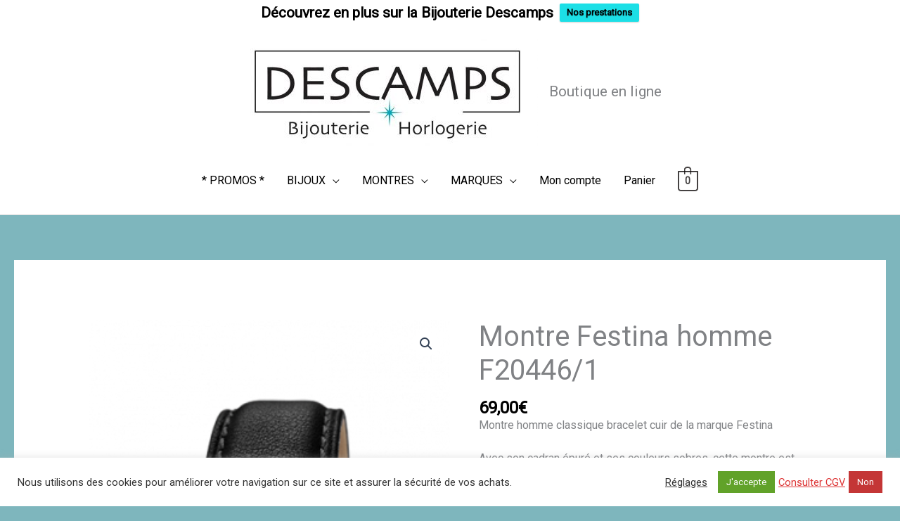

--- FILE ---
content_type: text/html; charset=utf-8
request_url: https://www.google.com/recaptcha/api2/anchor?ar=1&k=6LfFmcceAAAAAMM3pePNNiWSH0sEnMTs1yrK4InM&co=aHR0cHM6Ly9ib3V0aXF1ZS5iaWpvdXRlcmllLW5lcmFjLmZyOjQ0Mw..&hl=fr&v=TkacYOdEJbdB_JjX802TMer9&theme=light&size=normal&anchor-ms=20000&execute-ms=15000&cb=ru3ngtwruykk
body_size: 45574
content:
<!DOCTYPE HTML><html dir="ltr" lang="fr"><head><meta http-equiv="Content-Type" content="text/html; charset=UTF-8">
<meta http-equiv="X-UA-Compatible" content="IE=edge">
<title>reCAPTCHA</title>
<style type="text/css">
/* cyrillic-ext */
@font-face {
  font-family: 'Roboto';
  font-style: normal;
  font-weight: 400;
  src: url(//fonts.gstatic.com/s/roboto/v18/KFOmCnqEu92Fr1Mu72xKKTU1Kvnz.woff2) format('woff2');
  unicode-range: U+0460-052F, U+1C80-1C8A, U+20B4, U+2DE0-2DFF, U+A640-A69F, U+FE2E-FE2F;
}
/* cyrillic */
@font-face {
  font-family: 'Roboto';
  font-style: normal;
  font-weight: 400;
  src: url(//fonts.gstatic.com/s/roboto/v18/KFOmCnqEu92Fr1Mu5mxKKTU1Kvnz.woff2) format('woff2');
  unicode-range: U+0301, U+0400-045F, U+0490-0491, U+04B0-04B1, U+2116;
}
/* greek-ext */
@font-face {
  font-family: 'Roboto';
  font-style: normal;
  font-weight: 400;
  src: url(//fonts.gstatic.com/s/roboto/v18/KFOmCnqEu92Fr1Mu7mxKKTU1Kvnz.woff2) format('woff2');
  unicode-range: U+1F00-1FFF;
}
/* greek */
@font-face {
  font-family: 'Roboto';
  font-style: normal;
  font-weight: 400;
  src: url(//fonts.gstatic.com/s/roboto/v18/KFOmCnqEu92Fr1Mu4WxKKTU1Kvnz.woff2) format('woff2');
  unicode-range: U+0370-0377, U+037A-037F, U+0384-038A, U+038C, U+038E-03A1, U+03A3-03FF;
}
/* vietnamese */
@font-face {
  font-family: 'Roboto';
  font-style: normal;
  font-weight: 400;
  src: url(//fonts.gstatic.com/s/roboto/v18/KFOmCnqEu92Fr1Mu7WxKKTU1Kvnz.woff2) format('woff2');
  unicode-range: U+0102-0103, U+0110-0111, U+0128-0129, U+0168-0169, U+01A0-01A1, U+01AF-01B0, U+0300-0301, U+0303-0304, U+0308-0309, U+0323, U+0329, U+1EA0-1EF9, U+20AB;
}
/* latin-ext */
@font-face {
  font-family: 'Roboto';
  font-style: normal;
  font-weight: 400;
  src: url(//fonts.gstatic.com/s/roboto/v18/KFOmCnqEu92Fr1Mu7GxKKTU1Kvnz.woff2) format('woff2');
  unicode-range: U+0100-02BA, U+02BD-02C5, U+02C7-02CC, U+02CE-02D7, U+02DD-02FF, U+0304, U+0308, U+0329, U+1D00-1DBF, U+1E00-1E9F, U+1EF2-1EFF, U+2020, U+20A0-20AB, U+20AD-20C0, U+2113, U+2C60-2C7F, U+A720-A7FF;
}
/* latin */
@font-face {
  font-family: 'Roboto';
  font-style: normal;
  font-weight: 400;
  src: url(//fonts.gstatic.com/s/roboto/v18/KFOmCnqEu92Fr1Mu4mxKKTU1Kg.woff2) format('woff2');
  unicode-range: U+0000-00FF, U+0131, U+0152-0153, U+02BB-02BC, U+02C6, U+02DA, U+02DC, U+0304, U+0308, U+0329, U+2000-206F, U+20AC, U+2122, U+2191, U+2193, U+2212, U+2215, U+FEFF, U+FFFD;
}
/* cyrillic-ext */
@font-face {
  font-family: 'Roboto';
  font-style: normal;
  font-weight: 500;
  src: url(//fonts.gstatic.com/s/roboto/v18/KFOlCnqEu92Fr1MmEU9fCRc4AMP6lbBP.woff2) format('woff2');
  unicode-range: U+0460-052F, U+1C80-1C8A, U+20B4, U+2DE0-2DFF, U+A640-A69F, U+FE2E-FE2F;
}
/* cyrillic */
@font-face {
  font-family: 'Roboto';
  font-style: normal;
  font-weight: 500;
  src: url(//fonts.gstatic.com/s/roboto/v18/KFOlCnqEu92Fr1MmEU9fABc4AMP6lbBP.woff2) format('woff2');
  unicode-range: U+0301, U+0400-045F, U+0490-0491, U+04B0-04B1, U+2116;
}
/* greek-ext */
@font-face {
  font-family: 'Roboto';
  font-style: normal;
  font-weight: 500;
  src: url(//fonts.gstatic.com/s/roboto/v18/KFOlCnqEu92Fr1MmEU9fCBc4AMP6lbBP.woff2) format('woff2');
  unicode-range: U+1F00-1FFF;
}
/* greek */
@font-face {
  font-family: 'Roboto';
  font-style: normal;
  font-weight: 500;
  src: url(//fonts.gstatic.com/s/roboto/v18/KFOlCnqEu92Fr1MmEU9fBxc4AMP6lbBP.woff2) format('woff2');
  unicode-range: U+0370-0377, U+037A-037F, U+0384-038A, U+038C, U+038E-03A1, U+03A3-03FF;
}
/* vietnamese */
@font-face {
  font-family: 'Roboto';
  font-style: normal;
  font-weight: 500;
  src: url(//fonts.gstatic.com/s/roboto/v18/KFOlCnqEu92Fr1MmEU9fCxc4AMP6lbBP.woff2) format('woff2');
  unicode-range: U+0102-0103, U+0110-0111, U+0128-0129, U+0168-0169, U+01A0-01A1, U+01AF-01B0, U+0300-0301, U+0303-0304, U+0308-0309, U+0323, U+0329, U+1EA0-1EF9, U+20AB;
}
/* latin-ext */
@font-face {
  font-family: 'Roboto';
  font-style: normal;
  font-weight: 500;
  src: url(//fonts.gstatic.com/s/roboto/v18/KFOlCnqEu92Fr1MmEU9fChc4AMP6lbBP.woff2) format('woff2');
  unicode-range: U+0100-02BA, U+02BD-02C5, U+02C7-02CC, U+02CE-02D7, U+02DD-02FF, U+0304, U+0308, U+0329, U+1D00-1DBF, U+1E00-1E9F, U+1EF2-1EFF, U+2020, U+20A0-20AB, U+20AD-20C0, U+2113, U+2C60-2C7F, U+A720-A7FF;
}
/* latin */
@font-face {
  font-family: 'Roboto';
  font-style: normal;
  font-weight: 500;
  src: url(//fonts.gstatic.com/s/roboto/v18/KFOlCnqEu92Fr1MmEU9fBBc4AMP6lQ.woff2) format('woff2');
  unicode-range: U+0000-00FF, U+0131, U+0152-0153, U+02BB-02BC, U+02C6, U+02DA, U+02DC, U+0304, U+0308, U+0329, U+2000-206F, U+20AC, U+2122, U+2191, U+2193, U+2212, U+2215, U+FEFF, U+FFFD;
}
/* cyrillic-ext */
@font-face {
  font-family: 'Roboto';
  font-style: normal;
  font-weight: 900;
  src: url(//fonts.gstatic.com/s/roboto/v18/KFOlCnqEu92Fr1MmYUtfCRc4AMP6lbBP.woff2) format('woff2');
  unicode-range: U+0460-052F, U+1C80-1C8A, U+20B4, U+2DE0-2DFF, U+A640-A69F, U+FE2E-FE2F;
}
/* cyrillic */
@font-face {
  font-family: 'Roboto';
  font-style: normal;
  font-weight: 900;
  src: url(//fonts.gstatic.com/s/roboto/v18/KFOlCnqEu92Fr1MmYUtfABc4AMP6lbBP.woff2) format('woff2');
  unicode-range: U+0301, U+0400-045F, U+0490-0491, U+04B0-04B1, U+2116;
}
/* greek-ext */
@font-face {
  font-family: 'Roboto';
  font-style: normal;
  font-weight: 900;
  src: url(//fonts.gstatic.com/s/roboto/v18/KFOlCnqEu92Fr1MmYUtfCBc4AMP6lbBP.woff2) format('woff2');
  unicode-range: U+1F00-1FFF;
}
/* greek */
@font-face {
  font-family: 'Roboto';
  font-style: normal;
  font-weight: 900;
  src: url(//fonts.gstatic.com/s/roboto/v18/KFOlCnqEu92Fr1MmYUtfBxc4AMP6lbBP.woff2) format('woff2');
  unicode-range: U+0370-0377, U+037A-037F, U+0384-038A, U+038C, U+038E-03A1, U+03A3-03FF;
}
/* vietnamese */
@font-face {
  font-family: 'Roboto';
  font-style: normal;
  font-weight: 900;
  src: url(//fonts.gstatic.com/s/roboto/v18/KFOlCnqEu92Fr1MmYUtfCxc4AMP6lbBP.woff2) format('woff2');
  unicode-range: U+0102-0103, U+0110-0111, U+0128-0129, U+0168-0169, U+01A0-01A1, U+01AF-01B0, U+0300-0301, U+0303-0304, U+0308-0309, U+0323, U+0329, U+1EA0-1EF9, U+20AB;
}
/* latin-ext */
@font-face {
  font-family: 'Roboto';
  font-style: normal;
  font-weight: 900;
  src: url(//fonts.gstatic.com/s/roboto/v18/KFOlCnqEu92Fr1MmYUtfChc4AMP6lbBP.woff2) format('woff2');
  unicode-range: U+0100-02BA, U+02BD-02C5, U+02C7-02CC, U+02CE-02D7, U+02DD-02FF, U+0304, U+0308, U+0329, U+1D00-1DBF, U+1E00-1E9F, U+1EF2-1EFF, U+2020, U+20A0-20AB, U+20AD-20C0, U+2113, U+2C60-2C7F, U+A720-A7FF;
}
/* latin */
@font-face {
  font-family: 'Roboto';
  font-style: normal;
  font-weight: 900;
  src: url(//fonts.gstatic.com/s/roboto/v18/KFOlCnqEu92Fr1MmYUtfBBc4AMP6lQ.woff2) format('woff2');
  unicode-range: U+0000-00FF, U+0131, U+0152-0153, U+02BB-02BC, U+02C6, U+02DA, U+02DC, U+0304, U+0308, U+0329, U+2000-206F, U+20AC, U+2122, U+2191, U+2193, U+2212, U+2215, U+FEFF, U+FFFD;
}

</style>
<link rel="stylesheet" type="text/css" href="https://www.gstatic.com/recaptcha/releases/TkacYOdEJbdB_JjX802TMer9/styles__ltr.css">
<script nonce="3Ms73NVUAqU5xCZNVX-tqQ" type="text/javascript">window['__recaptcha_api'] = 'https://www.google.com/recaptcha/api2/';</script>
<script type="text/javascript" src="https://www.gstatic.com/recaptcha/releases/TkacYOdEJbdB_JjX802TMer9/recaptcha__fr.js" nonce="3Ms73NVUAqU5xCZNVX-tqQ">
      
    </script></head>
<body><div id="rc-anchor-alert" class="rc-anchor-alert"></div>
<input type="hidden" id="recaptcha-token" value="[base64]">
<script type="text/javascript" nonce="3Ms73NVUAqU5xCZNVX-tqQ">
      recaptcha.anchor.Main.init("[\x22ainput\x22,[\x22bgdata\x22,\x22\x22,\[base64]/[base64]/[base64]/[base64]/[base64]/[base64]/[base64]/[base64]/[base64]/[base64]/[base64]/[base64]/[base64]/[base64]/[base64]\\u003d\x22,\[base64]\\u003d\x22,\x22bVtVw74Rwow6wr7Dm8Kew7fDlUdww60Kw7PDvB07dsOvwpx/ZsKPIkbCnRrDsEo1asKfTULCixJkIMKdOsKNw6XCgQTDqHAXwqEEwq57w7Nkw5XDnMO1w6/DvcK/fBfDkgo2U1hrFxIjwoBfwokVwq1Gw5tzFB7CthTCn8K0wosRw4liw4fCuUQAw4bCpwnDm8Kaw7jClErDqSrCqMOdFRp9M8OHw6h5wqjCtcOBwrstwrZAw6ExSMOLwp/Dq8KAG2rCkMOnwoI1w5rDmTo8w6rDn8KGMkQzfTnCsDNASsOFW2/DlsKQwqzCuC/Cm8OYw7HCrcKowpIyfsKUZ8KjO8OZwqrDilJ2wpRpwo/Ct2kDKMKaZ8KrfCjCsGczJsKVwoLDvMOrHgk8PU3CiVXCvnbCoWQkO8O2bMOlV2TCkmTDqQLDjWHDmMOTZcOCwqLCssOXwrV4AwbDj8OSPcOfwpHCs8KUAsK/RRBteEDDisOJD8O/NGwyw7xCw7HDtToTw5vDlsK+wpEEw5ogb24pDjNwwpphw4rCqVkvZsKZw5zDvwkjCR/DpQZ5VMKrR8O8Lx7DocOzwpM3AcKjMwp3w4QNw7TDt8O/DxzDq2LDrcKoMU00w5vCpcKqw6zCtMOKwpPDqloWwpnDlT7CgcOhGV1zaDwvwqbCvMK6w63Cr8K3w6kQWyhscm8jwp/CsGHDgGLCg8OUw77CnMKOZV3DsU7CssOhw6bDrsKkwrQMNhXCoxYwMBbDr8OQMk3CmHPCq8O3wr3Cm2MWUhNCw4vDiV7Csj5HFn9QwoPDlT1MVzB9CMKZTMOsNh/DsMKoTMO/w48NN3BCwpjDvMOBAcKVOD4pNMKWw7bCszvCp04bwpTDs8OMwqfCjcOrw5zCksKKw7o6w7/[base64]/CgMOXSQgoVcO+dxEhw6d+w4RzYzYNXMOsUxNOSMKTNwfDum7Cg8KTw6R3w73ClsK/w4PCmsKZaG4jwqB8d8KnPBfDhsKLwrVKYwtWwofCpjPDihIUIcOgwolPwq1tUMK/TMOcwpvDh0cMXTlecXzDh1DCmWbCgcONworDg8KKFcK6AU1EwqDDvDomEsK8w7bChnw6NUvCgx5swq1DGMKrCj/Dn8OoA8KBaSV0Xx0GMsOQCTPCncO7w7k/H0YowoDCqnFrw6HDgcO/[base64]/w6LCqsKAfHDDvcKnWsKZwpt2w65+w5nCvTMwwpI8w5vDrSREw4XDv8O3wp9WdHvDrFYBw6TCp2vDtnzClMO/EMKvQMKmwqjCtMK3wpPCisKoCcK8wqzDnMKsw4dnw6Bpew0nejcrbsO8bBHDk8KXVMKew6VRIylSwq5+BMOLKcKJRMOlw75pwplVM8OEwopPJMKow6Yiw7RFZ8KTQMO8IMOTT1BEwo/CnUzDuMK0wpzDrcK5eMKYZkMUJ30USFtOw7xBQknDucOAwqM7Pzcvw54XDVjCgMOtw5rDo0PDsMOCbMOeLsK1wpcBRMKOcy9WRlw/Eh/DogzDiMKQUcO6w63Ck8OiDBbDu8KsHDrDqMKvdgMkIcOraMOFwr/CpjTDjMKGwr3DosOBwpTDq1pOKhZ+w5E6ZRHDmMKdw5Qsw78kw5JHwojDo8K4GRwiw7ovw5fCq37DtMOrOMOxAMOYw7/DmsOUNlpmwqgBAGAQNMKIw5zDphfDlsKMwqsZVMKlKTA3w4rCpADDgjbCjkbDk8O6woRBVsO/woDClsK3UsOIwolfw6bDtkzDlMOlb8Oywr13wrlMVhogwpTChMKFbEpiw6VAwpTCgidMw5J6SwwOwq95w7vDgMOdOx0WRQjDhMOIwr1hA8KzworDp8KoN8K9ZcOUVMK2OmnCiMK0wpHDgsOQJxI6YlDCk1NtwozCvT/DrcO5M8OrHsODTVt2B8Kjw77CkcKkwrJSMsOZbcKqIcOkIMK2wotBwqYTw4rCiFQ7wrTDjn0vw67CgxlQw4TDgkZ+clZSasKaw647JMKmH8OvUMO8C8OWWk8Cwq5cJjjDr8OFwoLDo07CuXYQw5RiH8OSCMKvwofDmkduW8O/w6DCvBN9w7fCscOEwoB3w7PCs8KXICfCtMOgY0UOw5/Cu8Kzw5Y3wr08w7PDoyRDwq/[base64]/Dnh8xwqLCimQgBsKRNcO3w6XClnTDoz1hw5YETsO2ASN+wqsjK37Dk8KPw6BZwohHV3HDmVI0XcKnw41GAsO5OGbCosK6w4XDhBvDnsKSwrtSwqR2WsOeNsKhw5rDnsOpOCrCg8OPw6/CisOMLnvCklTDuAhcwpkmwojCqMOhcm3DtjTCqsOlBQDCqsOzw5N1AMOvw6ohw6lBOkwvbcK8AEjCnMKiw4Z6w5fCgsKIw7IEIDrDgk/[base64]/Dn0BFD8OFK8KWw47CscORw7HCvkchTcONw78tZsOaCUhkYVYgwrcowpRhwqrDrcKuPcKFw73DtsOUezUdClXDisOxwr9sw5VZwrPCnhfCqsKLwodYwoLCpgHCp8OBFgA6DmDDm8OHeQcywq7DjiLCncOEw75MFX4/wrMfBcO+W8K2w4cXwocmO8Kpw4zCmMOqKsKww69kHnnDrn1jRMKAPRnDpWU9wqjDlXpNw6cAJ8KTfxvCgjTDm8KYUnrCmw0Dw71XCsKjUsK9LUwidQ/CnFHCmsOKf3rCmx7DrTkCA8KSw74kw4rCn8KeRhd1IkNMEsOkw77Cq8OswpLDqEU8w5puanvCm8OMCVvDusOvwr5IcMO7wrDDkR0hXcKJLlvDrSDDhcK6UHRuw7N7BkXDkgEswq/CvxrDh2Jhw4JXw5jDqHpJK8OeRsKrwqF2wpwwwq8JwpnCkcKsw7fCgW/Dp8ONHTnDv8OxSMKsYG3CsiF0wrNdEcKEwrvCtsOVw51dwoRIwqgfZTDDiDvCtSs8w4/[base64]/CjcKYWgHDisO/wpjChlvDnsKnJivClMKVQcKUw5fClTHDhV8Fw5QDKTzCpcOLDsKoQ8OwRcOfX8Kkwp0MeFnCrALDvsKJBsK2w7HDlBbCoWghw6fCsMOdwpbCsMKqIgHCrcORw4sXLhjCr8KwAxZAV27DksKdFkgWQsKqe8KUdcKrwr/CsMKPLcKydcOAwol5dQvDosKmwqHDj8Ofwow6wrXDtWpMfMO8YizCgsOtDDd/wrcQwqBoO8Omw51iwqYPwr3CmGXCi8K5ccO2wqVvwpJbw73CrDomw4vDvn3Cv8KYw49KbSR5wq/DsWZCwo0oZsOBw5PCnFZbw7XDrMKuPMKyKxLCvyDCqUp5wqhowpAdKcOkWkRVwoLCksONwr3DnMOjwpnDncO8dsKkOcOQw6XCrcKDwqzCrMKELMOIw4Eew59bdMObw57CqMOyw5vDm8Kcw4PCrytBworCq1cXEQ7ChDPCvyUhwrfChcORY8OAwrrCmMKrw5hORmXCjR/DosK1wqPCvigMwr4GAcKxw7jCpcKaw6zCjMKUBsOkCMKhw7vDrcOrw5bCgxfCq1sbw57CmQHDkFVEw4PCjk5Qwo/CmHFkwobCrXvDm2jDg8K4X8OoCcOmL8Oqw7gZwp3ClmbCssObw5Ixw648JTEzwr9yKldWwr0dwpNJw7Mqw6HCncOuMcKGwovDlMKdJsONDWdeLMKlABLDkUrDpirCgsKVMcOOE8O5wpwKw6rCrEjCq8OwwqfCg8OvT2xVwpkswo/DsMKAw78HA0YFXcOLXjTCncOdf3LCo8K+RsKSCgzDkT4YcsKGw7XCmAzDmMOuUkUtwosdwqsZwrh1MG0fwrYvw73Di2t7V8OkTsKuwq0fXUYnAWbCnDc9wobCvEnDtsKLLWnDv8OIacOAw5fDi8OHKcOBCcKJO3rCnMOLHA1cwoVnRMOVD8ObwoPDsAM5DU/DlSktw6BiwrM4OQNuAsODYcKqwpdbw5Imw6sHe8OWw68+w5ZwU8OIE8KVwrt0w6HCkMOpETJkIxfCp8OXwprDqMOpw7XDmMKbwotXK2nDrMOvf8OUw4rCqy5MX8KOw4pAAXbCtsOywrLDiQHDvcKwHwDDvyHDuGJKd8OqBl/DqcKBw6FUw7nDoHFnL2oRQ8ORwo4QTMOywqseTwDCqcKtYxfDgMO4w41bw7vDusKlw5J8QS40w4fCnC1Dw6U0RjkVw6nDlMKpw6HDh8KDwqhqwpzCsHhAwq3DjMOJPsOxwqV7LcOJXQTCn2HClcKKw4zCmmldXcO9w7MyMlEiI0LCs8OBa0/DhMKywr94w6o5XnXDhjszwp/Dt8KKwrTCrsKnw71NXXYDCmEIfBTCmsO9V05cw5rChx/CpUIhw4k+wrU0woXDnMOuwrg1w5fCssK7w6rDjhbDinnDgGZWwoFMFkHClMOIw4DCgMKPw6bCvsKie8KjbMKDw43CtxvDicKKw4J/w7nCgCZNwoDDssKSGiYGwqzCjwTDjizCvsOQworCp0U1wq9XwrbCh8OnOsKUdcO2W39aFjgyWsKhwrk4w5oLOU4ZaMOkD2YEBQHCvgpHZ8KxGQ8OAcKmA17Cs1TDmVIVw5Rvw7/CrcO/w4tsw6XCswAULRt8wpDCusOrw7fChFnDrmXDscKzwotNwr7DhwRPwpfDvyPDlcKmwoHDsVopw4ctwqYkwrvDmmXDjTXDiXXDsMOUIwnDgsO6w53DnFo2wrItL8K1wpoPIMKUasOQw6PCmcKzKC/DscKUw75Nw7Vow5nCjC11S3jDqMO5w7rCmBdwf8ONwpDCsMK2ZyzCo8O2w71NVMOpw5kOLMKaw5Y0CMKoVxrCocKpJMOfNmfDoXhVwpQrQmLCmMKFwonDiMKswpTDscOta00/wrHDksK2wp8GQXvDgsOwf03DhcKEdmTDgsKYw7gJYcOPTcOawpJlaUvDj8K/w4vDlSnDk8KywoTCqlbDmsOOwoQjeQhoHnIFwr7DucOHZjLDtiVNVMOxwq5SwqAJw6F5Wm/[base64]/Dh2tqwqfCoArCssOuw4rCjMKoKMKFJEMFw7zCmHd8wpYUwqNmb2hKWHrDi8K7woR+FD1/wr/DuxbDhBPDnw0JMUxdLj1Swqtyw6bDqcOKw4fCtMOoVsOFw6BGwr8rw6ZCwrTDssOkw4/Dt8O7OsOKEC0ld2J2d8Ofw6FvwqMtwoEKwojCjzEkSQFSecKYW8KwdVPCmcOQYWFnw5HCrMOHwrHChTHDonLDlMO3wpDDp8KAw6cCw4rDocOXw5XCsFtZOMKPwrPDrMKhw58KUMO3w4LCuMOzwo47U8OaEj/CoVo9wqTDpMOyLFjCuzxYw6JRZSpZKW3Ci8OFZ3cNw41NwrIVMyZDQxYWwp3Di8Ofwoxhwr56NDASIsKAZk1iKMKcwpzCkMO5WcOVfcO4w7bDo8KqKsOrGMKiwok/wrY/worDmcKqwrk5wrJpwoPDgMKzLsOcd8KDAWvDgcOXw5VyKHnDsMKTLlXCsWXDmCjCmi8/[base64]/DvVlXwphHw7cMw4fDlMOYHcKHw5Erf8OKXcKWDzTCksKTw7c+w6nCoGDCpDwZBQvDlF9RwrzClB0hcS7CnirDp8KXR8KNw48tYhzDusKiOnA8w4/[base64]/DisOOG8OsaHtGBsOzwp/DocKLw5Ucw5HDqMKKMXPDkFpbVQYLQcOlw69dwozDnFrDgsOMJ8OxfcOnan1TwqBNUwxpdn94woEFw4XDlsOkB8Kqwo3Dkm/DlsObJsOyw6Rfw6gbw6sASm5Ibj7DuBJMcsKtwr9PYwPDisOpT3dGw6x3a8OjOsORRDQPw4Y5M8O8w4jDgMKHKiHClcOOV2klw6F3VgV/[base64]/wqZ1BcOgKMOxHMOdWMKfwro4w4EAFMOvw58Jwq/DtWZWAsOAWMO6M8K6CBHCjMKNKAPCn8K5wp3ConzCuC4LQcOiw4nCvggzLxpLw73CncOqwqwew4cdwrXClR43w5bDjMOzwpgHG2/[base64]/DiwvDuVZWw4hjMjM7OxnDqMONE8OxwqQqCR1yRRfDncK8YVhjeGMHTsO3esKjAyJkWSbCpsO8UsKjEHd6eCgIXy05wpfDvhlEJ8KbwobClC/ChChaw7wJwrE2IUYFwqLCqGrCikzDsMKSw49Mw6AKZ8O/w5VywqXDu8KPBVPDv8ObEcO6BMKdw57CuMOvw6PCgmTDij8qHjrChCFhDk/CksOWw68YwrvDvcKEwpbDjyg7w6gQNW7DvjE5wqnDqj/Djx1+wrrDq1DDmwnCncKNw7kGDcOHEMKbw4zDiMKkfX0cw4/DsMO2dhYXdMKFQzjDhgcgw5bDj3daZ8OjwqBZEi3DoSBow5HDj8OUwpcAwqlZwq/Dp8Oewq9uClfClDhiw5RIwo/CssOzVMKYw6LDlMKUKgk1w6g5GsK8Ii/DpC5dIVTCqcKLTlnDr8KTw5fDohJmwpPCj8OAwpwYw6fCkMOXw5/Dq8KzLMKUIW9GFcKxwpRUXi/Do8OBw43DrGLCvcOWw6bCksKlcEtqSRjCqgDCu8OdQD7Dpi3ClFXDnMOzwqlvwqBPwrrCmsKWwr3DncK4dHvCq8KFw49YXycRwpt7IsOdEsOQecKnwo1Ww6/[base64]/CpQ/DqcK8JmUAwo44wrbCuUHDjSQEw4ZtKSskJ8KtH8Osw4rCm8K8Zx/DssKne8KZwrAXSMKXw5YBw5XDsEAoa8Kpdg9rVcOYwpFlw5/CrhrCjnoBAlbDs8KBwroqwoLCtFrCpMKMwphtw64SAHbCsz5AwoTCr8KhPsOww70/[base64]/CpMOkUcKkF8OGw4DCvmJzYhcMw54scETCh3vDpGltwozCoXtUYcOWw4HDosO1w5hbw73Cgml8E8KKFcK/wrhWwrbDksOQwrvCocKew43CssK9Ri/Cjh5Wa8KXF3JJaMKUFMKcwqHDosOLRgvDp3zCh1/[base64]/[base64]/w78jXcKpw6fCusKOw5HCqG3Cq1V9VX8UccKuCsKccMOudsOVwoo5w7oKw5oYYsKcw6hdB8KZfnV/[base64]/DsQRgw6LCnsOGUD51TWYTwog8w6jCsiMPw7tCKMOTwoQkwo4Sw6/CtTRgw41MwonDrGplHcKlJ8OxO0jClWVVdsOPwr5fwrDDmCgVwrBwwrhydsKTw48OwqvDp8KDwoUSUkTCnXnCp8O0d2bCmcOROHfCusKvwrsnf0IpITsSw70OeMOXB1l/[base64]/[base64]/[base64]/Cj8OXw6tNwrjCqMKMw6HCn3dawqPDgA1HHcOrajZWwq3ClMO4w4XDtGpGUcOheMOPw59yCMOwEXVEwqkUZ8Obw5IMw7c3w47ChR4Sw4jDmcKew7DCkcKyKUEoU8OuGUnDiWzDmTQawrvCp8KJwqfDnDDDhMKXDC/DvcKdwoLCmsO6NwvCoBvCt08AwrnDo8K4JcONf8K6w4UPwrbDv8OFwpkkw4fCm8K5wqPClwfDr2x7EcOqw4cNe1XCgsKwwpTCpcOmwr/DnXfCisOfw5/CpRrDpcKxwrHDp8K9w7AtJgtWDsOowr0aw4xpLsOoWG82W8KhCmbDhsK5EsKPw4vCvwjCmBhkbHh5wrnDsjYCH3rCjsKmdA/DisOCw4teJm7CghvDosO/w7A6w7jDssOYTzbDi8KPw4cwLsKHw63DtsKRDC0dYHrDonsvwrh0KcOlP8Ouwp0+w5g6w6PCvcOoDMKyw6NxwrXCk8OAwrsNw4TCiGXDjcOOBQBLwq/CqUUxKcK/fsOFwqnCgsOaw5bCskTCh8KZY0A9w6HDv0/Cv1LDumnCq8KYwpkqwrnCnMOowqVyXTZNDMOLT0wqwoLCgCdMRi1XfcOsWcOQwpHDkSwowrrDqxJhw4HCgsOMwotCwpvCtnLCtUbCksKqU8KoM8OUw6gHwppuw6/CqsOBZVJNeT3Dj8Kgw5pAw5/[base64]/w4vDhhDDscOdw7s6wowjGVPCusKNDcO+XDrCn8KZPnLCtMOCw4dVRDZrw5o2LhRxMsOAw7x0wrrCsMKdw7BecmDCsVk9w5New65Vw6c/w4wvw4jCrMOww5YtecKsH33Dp8Kvw7h9wqTDvXLDn8K9w6olPm5fw43DmMKFwodKDgBpw7bCkCfCg8OzccKdw5XCrVN2wo5Ow7wDwonCmcKQw5tSQ37Di2vDri/Dn8Kof8KfwqM+w6vDp8KRCjrCqH/CpUDCnRjCksK8WsKlVsOmcl3DgMO6w5HDg8O1SsKkw6fDmcOMTMKNMMKWC8Osw4d3ZsOBGsOkw4DCt8Kxwrsswo1nwoAUw7s9w5zDj8Kbw7jChsKVBA0gIEduVkgwwq9Cw6TDksOPw4vChU/CgcOYQBc5wr5lLHUlw6UUanLDoy/[base64]/DiMO0woA/wpbCtMO8SlvDosKcwoHCkkw6CMK9w4xuwpjCksO8bMKiGDzCq3LCrBzDtFclBsKpITnCmsOrwq01wppcRMOEwqjDoRXDvsOmDGfCr2EaKsO9acK4FkLCjznCkGPDhERuU8ONwo3DiDJRMENdUkNBXWVNw4VzGi/DllLDtcO5w5bCu2JaT1PDoQUAemzCicOHw5Q4RsKtDXQywpJLbCZvwpzCicO3w6bDvl4CwppZAQ4Yw5olw4nCnhENwpx3I8O+wpjCmMO8wr0gw6t0c8ONw7PDosO8HsOzwpnCoGfCmx/DnMOPwrfCmUoqPVUfworDlBPCssKMKyHDtRV0w7jDoyPCoSENwpVIwp/Dg8KiwotvwoLCnVXDvMO9woMjFxIqwpYvN8KZw5PCiX7CnX3ClgTCg8Ojw7lhwrrDlcKawrDDtx1RZMOowp/DvMOzwpo3LkTDpsOgwoUIG8KIwrvCgcOFw4nDoMKsw5bDqUjDmcOPwqZ6w7F9w7IREsObfcKywqtmDcKIw47DicOPw5cOazMGYxzDm0vCug/DphfCiBEgTMKKKsO6JcKCfwNGw4hWBGzCl2/[base64]/DtcOFw5XCmjBdBsOgIj40w75kw4jCiAvClsK2woYsw5vDhsK2Y8O7E8O/FcKcDMKzwq4CIMKeMU8RJ8KAwq3CvMOVwoPCjcKmw5rCrMOYEWpMAm3DlsO5Fz8UbFhjSgRhw6fCqsKFMyHCmcOiLUPCtFhAwpMxw7nCicKkw6V+JcK9wqdLckrCk8KTw6tQJj3Dr2ZzwrDCscOvw7PCtR/CjXrDn8K1wrw2w4l8SDYxw5LCvjHCtMOowroRw6zCg8OWG8OjwrVww7oTw6TDsWrDg8OEN2PCkcOTw7fDksKIfcKTw744w6sRMnofC0hxI0zCk29+wochw4/DgsKhwpzDq8K6C8KzwpUmTMO9V8K8w7TDg3JRYEfChnbDvx/[base64]/wrvDhDLDksK4wrDDjcKSw6LDpHUUcsOsw5wKw5vCssOuSkvCl8KQXVjDmlvDhg0swq/Cs0DDs23DqcKmEFzCqsKGw5FwJsK2PCQKFRDDmlAwwqB9CjzDglnDvcKyw6MzwqxPw51jOMOzwpZ+PsKJwpEiMBIZw7TDt8OBKsKQbX07w5JnS8Kmw61gBRA/w6rDisORwoU6S1HCrMOjNcOnwoHCs8KJw7LDvhXCiMKeRRTDilzDm2bDvWEpIMOwwrfCtyjCpHgFYQ7DmzIMw6PDscO7IF4ew61Zwo42wr/DhMOmw7cYwp8BwojDisOhDcOLXcKDE8KZwpbChsKNwpESWsO6XU9/w6nCk8KGd3lkGz5LSkwlw5TCjkxqPCUGQkjCgi/Cli/CkncPwoDDiBkrw7DCrQvCnsOew7o+ayE5H8KACXjDuMKuwqoxfwDCilA2w6TDpMKeWcK3FSfDhCk0w5Iaw4wGB8OkOcO2w5jCk8OHwrV6HHBKdQPDvEHDpXjDssOkw7B6VcK5wrDCrEcTLSbDm0TDlsOFw6TDuGxEw47Dh8OQY8KDDBs3w4/[base64]/DrcOdP8OXw6d+w6ADX3TCrcO+QMKvEkbCvcKww70Qw6Eyw5HCsMORw7tVX2MRH8Kaw4s2PcKxwr0bwpgRwrpXOcKAcHXCicOADcK2dsOZYzbCicOOwrrCkMOiZnBrw4PDlANwHifCq2/Du24rwrjDpA/[base64]/DrsKxEsKBIsObwoBxwrDCvykQwrBnL37Dilotw6UDHGLCgsOfawFwfl7DqsOgSgXCvzrDugVxXA5wwpjDtXvCnm9TwqnDvQw3wogJwpEdLMOVw7FHJU3DocKlw4NwEgEuKsOBw6zDrzoYPD3DthPCqMOAwqkkw5XDjQ7DpsOsccOIwq/[base64]/Dn8OWOmgUAcKDDMOUwptELMOyw5TCuSjDkD7CiD7CpHtQwoBKZ112w4LCi8KyaAXDvsOMw7XCs0BDwopiw6fDgBLCv8KgFcKew6jDt8KBw5DDlVXDl8Owwpt3QQ3DmsKFwozCixB3w6paeCvDhSJfNMOPw4zDlmRdw74rFl/[base64]/CsDjDmMOHwpfDoBnCo8KuMsKlw6rCpgvDrsOKwo7CjxnDu3x7w5Q0w4NICHjCp8Obw4HDmsO8ScKCHirCt8KMZzo8wosraA7DvD3CslYVKcOEZ2zDrEHCnsOQwpLClsKBaGgkwrTDgMKjwoY0w5Yzw6rDij7Ck8KKw7FKw7VLw65swppQPsKQF1LDoMORwq/DtsOdNcKDw6bDunAydsKiWS/DvWUiRsOaA8OnwqcHbTYEw5QVw4DCisK5SHPDl8OBFMO0W8Kbw5zCixJZYcKZwow0DkPCohfCshDDgMOAw5hlBXrCmMKvwrPDr0BufcOYw7HDpsKVWWXDtsOBwqkLAWB7wqE4w5fDnsKUGcOVw4/Ct8KFw7Y0w5VHwpEgw4rDgcKpacODYFrDiMKOam9+NSvCvXtifQfDt8KUYsKuw789w7NNwo9Ww6/CgcKAwrlFw7HCp8KBwoxmw7PDk8ONwoUgZcOyK8O6J8OCFHZVMhrCl8O0N8KRw6HDm8Kcw6PChmAywqjClWgWNl/Cv2TDmkvCn8OGWhfCrcKpPCckw5TCmsKGwphpdcKqw7Ixw4QDwoEtGSBccsKBwrBbwqDDn0XDncK4KCLCg27DucKzwp93Y2Q7DzjDoMO4I8K8PsKSEcOZwoAuwp7Dr8OgD8OtwpBbGsOcG2/DuyNsworCiMOyw4gmw5nCp8KtwpkAfMKxYcKMMcK5dcK+IS3CgxoYw7kbwpTDij8iwr/DrMK7w73DhU4oD8OLw5lGEXRtw7xNw5t6HcOdd8Kow5/Dkz0XQ8ODAzvCikcmw70nHG/Cp8KCwpAawpPCosOKIFEFw7VFURZlw69HP8OFwqpQdMOLwrjCoEJqwoLDi8O1w6gnSAl/ZMOnfB1ewrJhGcKLw5HCmsKow4ALwqrDgl5twpRVwp1qbQkeOcOTFV/DjwfCsMOvw6Mlw7Fsw6tfUGhWBcK6PRvCjcO6S8ORHx5bGCTCjWBAwr/[base64]/DgsKsw7Y9w6rDgh1LAE3DtMOpw4JcVcO/w7vDnsOQw63ClhIBwpNoXQ4iQmw8w5N0wpdhw6JYPMKzGsOqw6DCp2xXO8KYw5XDhsKkIRsTwprCoGnDrU/DkCnCt8KMcDlDIMOgZ8Ouw4hjw6fCj3bCrcOuw5LDj8OIwowGIE8be8KUfQ3CrsK4NAgGwqYCw6vCr8KEw4zCqcObw4LCoQlbwrLCpMKXw4sBwp3DjisrwqXCosKBwpNiwrtUUsOKP8KSwrbCl2hRaxVUwojDtMK6wp/CinPDtAnDhSjCkFnCuBLChXkbwqIBdjPCr8Kgw6zCqsK7woVONB/CtcKcw7/DlUdtJMKswofCnWVCwptcXVNowqIEO07Dqlsrw5NIIw9fwpPCgAc7wowYTsKTaRTCvk3Cl8OvwqLCi8KnbcOuwo4Qwp7DoMKlw6xeA8OKwpLCvsOIBcKAczrDqsOoElzDghNxbMKFwqfDh8KfUcKlMsOBwonCuRzCvAzDuEDDugjCp8OTbwcww699w5zDn8KyOC/[base64]/DncOzJ8KDBwzDmyjDpAjCqMOFLEHCtSwTwqUgB1hvGsOQw5tYE8O4w4bCvmjCq3DDvcKzw7jDozV3w7DDsgN5LsOpwoPDsXfCrSt/[base64]/Chzg/EhHDqSs2L8KHwozCixnDrcOnQwPCuB4QPE5RC8KQakPDp8Ozw4tKw5s/[base64]/[base64]/DgMKcU8K2WMKow4PDisOyLBfDvkDDmkYKw6XCm8KBWHfDo3UfY2vCgA0vw4cMKcOLPDrDvzvDtMK8bkQOTlLCvjxTwo01RgAmwrFFw64hU2XCvsOgwp3Ctl4aR8KxOsKlbMOncEAwDcOwKMKGwpF/w7PChToXPjvDn2MdJ8KPIntsGBY6PWEYCTbCo0/DrkTDrQRDwpoLw6slQcKTU3YVdcOsw7DCscOjwozCq34twqkCGcKaaMKcRHjCrG11w459PGrCrSbCnsOJw73CmUwtTzzDlQBCeMKOwolYKwppVnoQdWJVbk7Cv3PCuMKNCDXDvQPDgQHCtR/DthfDmh/CoCzDvcOYCsKZAkvDkMOeZWFQBl52ZT7Dn0E2VBddVMOfw5zCusOETsO2TsO2NcKhcz4jb1FYwpfCn8O+Ax99w57DkQbCuMOww5jDnnjCknofw7pjwrwKA8KPwqLChEYlwpHDjUTDgsKANMOow78hFMK/Wwl/TsKOw5tiwqjDrTbDsMO3w7HDt8KfwoI5w4/CsmzDkMKDasKgw7TCjsKLwpzCilLDv21dQBLCsSsrwrUmw7PCmBvDqMKTw6zDpDVQPcKhw4TDq8KrE8Oxw70Yw4rCqcOew7DDkcKHwozDscObLEUlSR84w4B2bMOKdsKMfSRZWhl0w7bDncKUwpdNwrfCpgsjw4YQwrPCoAXCsCNawonDmQTCiMKJYAxyIBzClcK/WsOBwoYDb8KcwqTCtxfCvcKJDcKeBj/DjRg3wqjClibCtRpxbsKMwonDmTTDqMOuF8OZbHopAsOKwrkzWQ7CoQ/DslEwMMKdC8K/wr/[base64]/[base64]/UMKawqc6VcOjw5IYwr/ClQsbwo8sw5zCkDXDsAsOG8OUJsOhfQVjwqAqZsKmEsOHUSYvFXrCpxzClVLDhg/[base64]/[base64]/[base64]/CrRvCicK1OTYEw4Nrw5vDhmNVaD/DtDUvYMKfLsO6w4zDncOswpHCpijDn2vDnm9jwprCsBPCs8KvwojChwTCqMKwwr8GwqR6wrxbwrcWcxzDrxLDqylgw4TChX4BIMOawrpjwptBL8OYw6nCmsOlfcK7wqrDpU7CtiLCmnXDgMO5cmYrw7h2GkwMwo3CoUcHJVjChsKNEsOUC0/[base64]/CoSl+w41jMz5/DSBzwr07CF8pIGZRCk3Crypow5/DkgTCtMKew4LCpHNFIRE5wpbDgELCmcOzw45twqZcw53Du8OVwodldAfCncKlwq4owpRlwobDqsKCwoDDpmBNMRBAw7UfN187YgHDjsKcwpBOZkdUe2IBwr/CmGXCtHvDsjvDu3zDocKJHTwXw5bCuSEBw5/DiMOfNhXCmMOrVMKXw5FvG8KUwrdTHEfCtXbDkE3Dllh7wp1gw509VMOyw78/[base64]/CtsOGw63DuVfCqQ4/NG8/[base64]/[base64]/[base64]/DssOxMV3DjnFYwqTDhwEHw7vCiVXCuHVTZl4gA8O+DQRXUmDCvj3CvcO2w7PCkMOAPRLCjBDCkjsEfRLDlMO6wqZTw75lwpBKw7N/dh3Cm0vDrcOeXMOKecKydGAkwpjCvX8ww6TCrGjCgsOcVMOoTyzCosO4woDDqcKiw5UJw4/CosOqwp3Cl2p9wpRxKmjDo8OOw5LDtcK0agpCEzwBwpEFRsKJwqtgcMOLw7DDjcOgwqbDvsKBw7Blw5fDtsOTw4p2wol1wq7ClC4nCsK4PBE3wqDDpMOQw617w75IwqfDqyIfHsK4LMORblokHCx/[base64]/w7XDhyo5wpbCsVE4wqHDvsKoBsKow4nCoMKSUmfDgcKkF8KSBMKCw4h/CcOgRk3Ds8OCKRjDg8K6woXCicOCEcKEw5jDiQ/[base64]/DpT7CoMO0w7HDvcOBwrzCr8OedsO3fMOybcO7w7hQwpEww6Z0w5XCtcO4w49qVcKlX3fCkQ/Cvj3DvsK8wrfCvyrClcKPbS9bWyvCnwzDgsOUK8KfQmHCmcKYHG4FZcOQMXbCnMKtLMO9w4NER0Arw7zDssK3wrjDrFkJwoTDt8OJBMK/K8OERTfDoU1YXT7DoGTCrxjDuC4UwrNJZcODw4B5EMOPbMKGXMKvw6dBCBDCpMK/wpFeYsO9wpFCwovDoS9zw4DDhixIYmQHLBvCg8Kbw4RhwrvDisOMw6A7w6nDrE43w4khEcKTecKpNsKawoDCtcObOV7DlBwPwq0xwrxKwqU8w5pRF8OFw43DmSoDDsO2XWPDqsKsLXPDq0NXeUnDqzLDv0fDvcK8wp8/wo9sOlTDsjMow7nCmMK+w4Q2Q8OwaE3DnXnDksKiw4oWbMKSw7p0YcO/[base64]/ETLCpcOewqBdL8Kiwp9PwoNUwoRab8Okw43CnMOJMzoqK8KTwo1Dw6rCkyAYPsOzQlfCnsOkFcKdf8Oew7RMw4BVRcOQPMKjTcOIw4HDksKcw5rCgcOyPjjCgsO3wrlxw6/Dp2xwwqNfwqTDpScgwp3DuWR8wrLDisKSLi8nGcKpw40wEFfDoXXDncKCwqERwrzClH/DtsK0w7AIWQclwr8nw6rCmcOzfsK8woTDtsKew5Y8w7/CvMO2w6oNcsKIwqpXw4/CoisyPh0ww4DDi0IHw7XCoMK3MsKWwq1FF8OkYcOuwoo/wo3DuMO5wp/[base64]/DlcKBTMOHNMOtwpJKw7hTMMO2BTM8w7NpCDjDqMOuw75KPcOiwozCmWJFMcO3wpXDk8Oaw6bDrhYbcMK/BMKBwoMQFGIsw7kwwpTDi8KUwrI0BHjChVrDrsOdw5Eowr9iwqTDtCZRBcOqPwZsw5/Dlw7Do8Ouw6VowpPCjsOXDxh1dcOZwojDk8KNGMOrw5Rpw6gyw51fFcOpw6rDhMOzwpXCgMOywok2AsKrGzzChG5Awr0kw6hoK8KGJgRhGizCmMKVU0R/GWQ6woRawp7CgQPCsjdTwpU+KcOhYcObwoQLY8OGFWs3wpjCmcKxWMO/[base64]/Cp0oUw63DncKEejXCuks+WijDj3zDp8OZwqhsFTPClXbDpsKdw4NHwqHDkmPDvQcNworCrC/ClcORB2EoAkvDgzjDncObwo/CrcKzMF3CsGTCmcOLSsOiw4zCnxRNw6k5YsKJKys2dcKkw7QHwq/Ci09PcsKXIhlYw4jCtMKtw5jDrMKuwrzDvsKew5lyS8OgwqxywrrCm8KwMkcxw4HDhMKfwr3Du8K8WcKPw6AcNXVlw4YVwqxmIXNNw70uHcOJwocBDADDgzohU1bCsMKUwpTDn8Oiw58cPk/CpS7CsTPDhcO4cS/CggbCusKIw4xIwofCiMKWRcOdwo5iBiZbw5TDtMOcdkVFOcKFIsORflDDisOcwoNnT8OMMiBRw6zCpMOLEsO/woPChB7DvGMlGTcDdUPCi8KaworCvEkBY8OkP8OXw5DDr8ONA8Otw6o/DsOTwqwnwqkUwq3DpsKFIcKlwovDr8KBAcKBw7PDicOywp3Dmm/Ds21Cw5lKDcKjwpnCgcOLQMKOw4XCocOefwQYw4PDvcOWL8KHJMKTwpQvb8OkBsKyw5RAN8K2fjJTwrbCpsOZEAtMUMKmwpbDqUtgfSLDmcOeHcO6H0EqRDLDqsK2ByFzf0MuEcKQX1/DoMOtUsKDKcOrwr7ChsOgajLCqhFJw7HDiMKgwqnCjcOYGQTDtlzDmcKawpweZgbCi8Oow5TCtcKSDMOIw7UNFjrCj0BKEzfDjMOAVTbDuEfClippwqJvcGHCrXIFw5zDt00CwrfChsK/w7TCrhTCmsKtw65ewoDDiMOIwpEkw6ZHw43DkknChcKaHUckDMKCTAwEA8OHwp/[base64]/DscOXwpbChgFtwoATAi7CoyHCiWzDhMOuMwMvw5DDjsOhw73DgMKzwo/CqcOFDxDCv8OSw47CqXAhworDll3Dt8OUJsKAwrjCgcO3fyHDsR7Cl8KaHsOrwpHChF4lw7rCucOnwroqBsKJHRzChcK7a21uw47CixNNR8ORwr99YMKvw4tzwpYXw6oqwrsheMKPw7bCm8KdwprDlMKlMwfDpjvDi0/ChUhHw7HCpXQ/[base64]/CvG5NRRU2w6HClcKcC8KqNBXCtWLDjsKswpTDnHBlasOjbXrDnFnCv8Orwos9YznCgA\\u003d\\u003d\x22],null,[\x22conf\x22,null,\x226LfFmcceAAAAAMM3pePNNiWSH0sEnMTs1yrK4InM\x22,0,null,null,null,0,[21,125,63,73,95,87,41,43,42,83,102,105,109,121],[7668936,164],0,null,null,null,null,0,null,0,1,700,1,null,0,\[base64]/tzcYADoGZWF6dTZkEg4Iiv2INxgAOgVNZklJNBoZCAMSFR0U8JfjNw7/vqUGGcSdCRmc4owCGQ\\u003d\\u003d\x22,0,0,null,null,1,null,0,1],\x22https://boutique.bijouterie-nerac.fr:443\x22,null,[1,1,1],null,null,null,0,3600,[\x22https://www.google.com/intl/fr/policies/privacy/\x22,\x22https://www.google.com/intl/fr/policies/terms/\x22],\x22PrhnBtGy7O9isMw+ACi32bvtxLmcFGhaqVlZwPvNmy4\\u003d\x22,0,0,null,1,1763814141983,0,0,[115,19,160,60],null,[159,160,233,185,255],\x22RC--ly1ew7GzQ30aA\x22,null,null,null,null,null,\x220dAFcWeA7YU9AIDtfVbk2r8xqDkItX1FkgcwLqC0zibXOxmLBqP8dAv1hZuRjD3ZU15Nu8uPh3UHnMdhspfI4VJamUdF_5pw8oyw\x22,1763896941820]");
    </script></body></html>

--- FILE ---
content_type: text/css
request_url: https://boutique.bijouterie-nerac.fr/wp-content/themes/astrachild/style.css?ver=6.8.3
body_size: 169
content:
/*
Theme Name:   astrachild
Description:  Écrivez ici une brève description de votre thème enfant
Author:       ADMIN-ESTELLE
Author URL:   https://boutique.bijouterie-nerac.fr
Template:     astra
Version:      1.0
License:      GNU General Public License v2 or later
License URI:  http://www.gnu.org/licenses/gpl-2.0.html
Text Domain:  astrachild
*/

/* Écrivez ici votre propre feuille de style personnelle */
